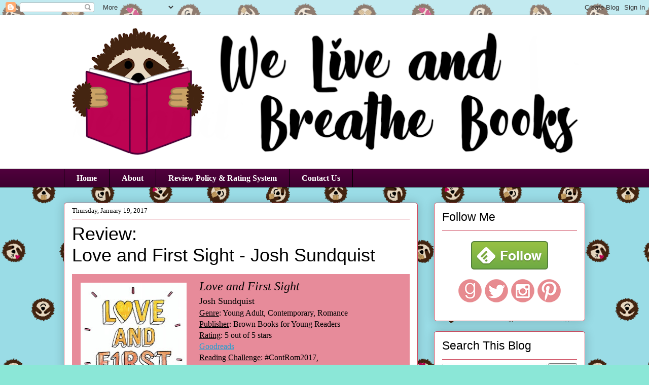

--- FILE ---
content_type: text/html
request_url: https://giphy.com/embed/3o7TKVxfHY0p7rEiEU
body_size: 2758
content:

<!DOCTYPE html>
<html>
    <head>
        <meta charset="utf-8" />
        <title>Happy Tears Crying GIF by The Bachelor Australia - Find &amp; Share on GIPHY</title>
        
            <link rel="canonical" href="https://giphy.com/gifs/thebachelorau-the-bachelor-3o7TKVxfHY0p7rEiEU" />
        
        <meta name="description" content="Discover &amp; share this The Bachelor Australia GIF with everyone you know. GIPHY is how you search, share, discover, and create GIFs." />
        <meta name="author" content="GIPHY" />
        <meta name="keywords" content="Animated GIFs, GIFs, Giphy" />
        <meta name="alexaVerifyID" content="HMyPJIK-pLEheM5ACWFf6xvnA2U" />
        <meta name="viewport" content="width=device-width, initial-scale=1" />
        <meta name="robots" content="noindex, noimageindex, noai, noimageai" />
        <meta property="og:url" content="https://media0.giphy.com/media/v1.Y2lkPWRkYTI0ZDUwcWx6OHFhcXYzMHEwZWhnZ2d1czRyeWozN3FnNHNhdHg1dHFpaHcyYSZlcD12MV9pbnRlcm5hbF9naWZfYnlfaWQmY3Q9Zw/3o7TKVxfHY0p7rEiEU/giphy.gif" />
        <meta property="og:title" content="Happy Tears Crying GIF by The Bachelor Australia - Find &amp; Share on GIPHY" />
        <meta property="og:description" content="Discover &amp; share this The Bachelor Australia GIF with everyone you know. GIPHY is how you search, share, discover, and create GIFs." />
        <meta property="og:type" content="video.other" />
        <meta property="og:image" content="https://media0.giphy.com/media/v1.Y2lkPWRkYTI0ZDUwcWx6OHFhcXYzMHEwZWhnZ2d1czRyeWozN3FnNHNhdHg1dHFpaHcyYSZlcD12MV9pbnRlcm5hbF9naWZfYnlfaWQmY3Q9Zw/3o7TKVxfHY0p7rEiEU/200.gif" />
        <meta property="og:site_name" content="GIPHY" />
        <meta property="fb:app_id" content="406655189415060" />
        <meta name="twitter:card" value="player" />
        <meta name="twitter:title" value="Happy Tears Crying GIF by The Bachelor Australia - Find &amp; Share on GIPHY" />
        <meta name="twitter:description" value="Discover &amp; share this The Bachelor Australia GIF with everyone you know. GIPHY is how you search, share, discover, and create GIFs." />
        <meta name="twitter:image" value="https://media0.giphy.com/media/v1.Y2lkPWRkYTI0ZDUwcWx6OHFhcXYzMHEwZWhnZ2d1czRyeWozN3FnNHNhdHg1dHFpaHcyYSZlcD12MV9pbnRlcm5hbF9naWZfYnlfaWQmY3Q9Zw/3o7TKVxfHY0p7rEiEU/giphy_s.gif" />
        <meta name="twitter:site" value="@giphy" />
        <style type="text/css">
            html,
            body {
                height: 100%;
            }

            body {
                margin: 0;
                padding: 0;
            }

            .embed {
                background: no-repeat url('https://media0.giphy.com/media/v1.Y2lkPWRkYTI0ZDUwcWx6OHFhcXYzMHEwZWhnZ2d1czRyeWozN3FnNHNhdHg1dHFpaHcyYSZlcD12MV9pbnRlcm5hbF9naWZfYnlfaWQmY3Q9Zw/3o7TKVxfHY0p7rEiEU/200w_s.gif') center center;
                background-size: contain;
                height: 100%;
                width: 100%;
            }
        </style>
    </head>
    <!-- Google Tag Manager -->
    <script>
        ;(function (w, d, s, l, i) {
            w[l] = w[l] || []
            w[l].push({ 'gtm.start': new Date().getTime(), event: 'gtm.js' })
            var f = d.getElementsByTagName(s)[0],
                j = d.createElement(s),
                dl = l != 'dataLayer' ? '&l=' + l : ''
            j.async = true
            j.src = 'https://www.googletagmanager.com/gtm.js?id=' + i + dl
            f.parentNode.insertBefore(j, f)
        })(window, document, 'script', 'dataLayer', 'GTM-WJSSCWX')
    </script>
    <!-- End Google Tag Manager -->

    <script async src="https://www.googletagmanager.com/gtag/js?id=G-VNYPEBL4PG"></script>

    <body>
        <!-- Google Tag Manager (noscript) -->
        <noscript
            ><iframe
                src="https://www.googletagmanager.com/ns.html?id=GTM-WJSSCWX"
                height="0"
                width="0"
                style="display: none; visibility: hidden"
            ></iframe
        ></noscript>
        <!-- End Google Tag Manager (noscript) -->

        <div class="embed"></div>
        <script>
            window.GIPHY_FE_EMBED_KEY = 'eDs1NYmCVgdHvI1x0nitWd5ClhDWMpRE'
            window.GIPHY_API_URL = 'https://api.giphy.com/v1/'
            window.GIPHY_PINGBACK_URL = 'https://pingback.giphy.com'
        </script>
        <script src="/static/dist/runtime.a9eab25a.bundle.js"></script> <script src="/static/dist/gifEmbed.80980e8d.bundle.js"></script>
        <script>
            var Giphy = Giphy || {};
            if (Giphy.renderGifEmbed) {
                Giphy.renderGifEmbed(document.querySelector('.embed'), {
                    gif: {"id": "3o7TKVxfHY0p7rEiEU", "title": "Happy Tears Crying GIF by The Bachelor Australia", "images": {"looping": {"mp4": "https://media0.giphy.com/media/v1.Y2lkPWRkYTI0ZDUwcWx6OHFhcXYzMHEwZWhnZ2d1czRyeWozN3FnNHNhdHg1dHFpaHcyYSZlcD12MV9pbnRlcm5hbF9naWZfYnlfaWQmY3Q9Zw/3o7TKVxfHY0p7rEiEU/giphy-loop.mp4", "mp4_size": 1828694}, "source": {"url": "https://media0.giphy.com/media/v1.Y2lkPWRkYTI0ZDUwcWx6OHFhcXYzMHEwZWhnZ2d1czRyeWozN3FnNHNhdHg1dHFpaHcyYSZlcD12MV9pbnRlcm5hbF9naWZfYnlfaWQmY3Q9Zw/3o7TKVxfHY0p7rEiEU/source.gif", "width": 458, "height": 301, "size": 3057254}, "downsized": {"url": "https://media0.giphy.com/media/v1.Y2lkPWRkYTI0ZDUwcWx6OHFhcXYzMHEwZWhnZ2d1czRyeWozN3FnNHNhdHg1dHFpaHcyYSZlcD12MV9pbnRlcm5hbF9naWZfYnlfaWQmY3Q9Zw/3o7TKVxfHY0p7rEiEU/giphy-downsized.gif", "width": 458, "height": 301, "size": 1904960}, "downsized_large": {"url": "https://media0.giphy.com/media/v1.Y2lkPWRkYTI0ZDUwcWx6OHFhcXYzMHEwZWhnZ2d1czRyeWozN3FnNHNhdHg1dHFpaHcyYSZlcD12MV9pbnRlcm5hbF9naWZfYnlfaWQmY3Q9Zw/3o7TKVxfHY0p7rEiEU/giphy.gif", "width": 458, "height": 301, "size": 2519111}, "downsized_medium": {"url": "https://media0.giphy.com/media/v1.Y2lkPWRkYTI0ZDUwcWx6OHFhcXYzMHEwZWhnZ2d1czRyeWozN3FnNHNhdHg1dHFpaHcyYSZlcD12MV9pbnRlcm5hbF9naWZfYnlfaWQmY3Q9Zw/3o7TKVxfHY0p7rEiEU/giphy.gif", "width": 458, "height": 301, "size": 2519111}, "downsized_small": {"width": 399, "height": 262, "mp4": "https://media0.giphy.com/media/v1.Y2lkPWRkYTI0ZDUwcWx6OHFhcXYzMHEwZWhnZ2d1czRyeWozN3FnNHNhdHg1dHFpaHcyYSZlcD12MV9pbnRlcm5hbF9naWZfYnlfaWQmY3Q9Zw/3o7TKVxfHY0p7rEiEU/giphy-downsized-small.mp4", "mp4_size": 165011}, "downsized_still": {"url": "https://media0.giphy.com/media/v1.Y2lkPWRkYTI0ZDUwcWx6OHFhcXYzMHEwZWhnZ2d1czRyeWozN3FnNHNhdHg1dHFpaHcyYSZlcD12MV9pbnRlcm5hbF9naWZfYnlfaWQmY3Q9Zw/3o7TKVxfHY0p7rEiEU/giphy-downsized_s.gif", "width": 458, "height": 301, "size": 47254}, "fixed_height": {"url": "https://media0.giphy.com/media/v1.Y2lkPWRkYTI0ZDUwcWx6OHFhcXYzMHEwZWhnZ2d1czRyeWozN3FnNHNhdHg1dHFpaHcyYSZlcD12MV9pbnRlcm5hbF9naWZfYnlfaWQmY3Q9Zw/3o7TKVxfHY0p7rEiEU/200.gif", "width": 306, "height": 200, "size": 1095882, "mp4": "https://media0.giphy.com/media/v1.Y2lkPWRkYTI0ZDUwcWx6OHFhcXYzMHEwZWhnZ2d1czRyeWozN3FnNHNhdHg1dHFpaHcyYSZlcD12MV9pbnRlcm5hbF9naWZfYnlfaWQmY3Q9Zw/3o7TKVxfHY0p7rEiEU/200.mp4", "mp4_size": 133796, "webp": "https://media0.giphy.com/media/v1.Y2lkPWRkYTI0ZDUwcWx6OHFhcXYzMHEwZWhnZ2d1czRyeWozN3FnNHNhdHg1dHFpaHcyYSZlcD12MV9pbnRlcm5hbF9naWZfYnlfaWQmY3Q9Zw/3o7TKVxfHY0p7rEiEU/200.webp", "webp_size": 490198}, "fixed_height_downsampled": {"url": "https://media0.giphy.com/media/v1.Y2lkPWRkYTI0ZDUwcWx6OHFhcXYzMHEwZWhnZ2d1czRyeWozN3FnNHNhdHg1dHFpaHcyYSZlcD12MV9pbnRlcm5hbF9naWZfYnlfaWQmY3Q9Zw/3o7TKVxfHY0p7rEiEU/200_d.gif", "width": 306, "height": 200, "size": 135870, "webp": "https://media0.giphy.com/media/v1.Y2lkPWRkYTI0ZDUwcWx6OHFhcXYzMHEwZWhnZ2d1czRyeWozN3FnNHNhdHg1dHFpaHcyYSZlcD12MV9pbnRlcm5hbF9naWZfYnlfaWQmY3Q9Zw/3o7TKVxfHY0p7rEiEU/200_d.webp", "webp_size": 85988}, "fixed_height_small": {"url": "https://media0.giphy.com/media/v1.Y2lkPWRkYTI0ZDUwcWx6OHFhcXYzMHEwZWhnZ2d1czRyeWozN3FnNHNhdHg1dHFpaHcyYSZlcD12MV9pbnRlcm5hbF9naWZfYnlfaWQmY3Q9Zw/3o7TKVxfHY0p7rEiEU/100.gif", "width": 150, "height": 100, "size": 308267, "mp4": "https://media0.giphy.com/media/v1.Y2lkPWRkYTI0ZDUwcWx6OHFhcXYzMHEwZWhnZ2d1czRyeWozN3FnNHNhdHg1dHFpaHcyYSZlcD12MV9pbnRlcm5hbF9naWZfYnlfaWQmY3Q9Zw/3o7TKVxfHY0p7rEiEU/100.mp4", "mp4_size": 47061, "webp": "https://media0.giphy.com/media/v1.Y2lkPWRkYTI0ZDUwcWx6OHFhcXYzMHEwZWhnZ2d1czRyeWozN3FnNHNhdHg1dHFpaHcyYSZlcD12MV9pbnRlcm5hbF9naWZfYnlfaWQmY3Q9Zw/3o7TKVxfHY0p7rEiEU/100.webp", "webp_size": 152010}, "fixed_height_small_still": {"url": "https://media0.giphy.com/media/v1.Y2lkPWRkYTI0ZDUwcWx6OHFhcXYzMHEwZWhnZ2d1czRyeWozN3FnNHNhdHg1dHFpaHcyYSZlcD12MV9pbnRlcm5hbF9naWZfYnlfaWQmY3Q9Zw/3o7TKVxfHY0p7rEiEU/100_s.gif", "width": 150, "height": 100, "size": 7844}, "fixed_height_still": {"url": "https://media0.giphy.com/media/v1.Y2lkPWRkYTI0ZDUwcWx6OHFhcXYzMHEwZWhnZ2d1czRyeWozN3FnNHNhdHg1dHFpaHcyYSZlcD12MV9pbnRlcm5hbF9naWZfYnlfaWQmY3Q9Zw/3o7TKVxfHY0p7rEiEU/200_s.gif", "width": 306, "height": 200, "size": 22008}, "fixed_width": {"url": "https://media0.giphy.com/media/v1.Y2lkPWRkYTI0ZDUwcWx6OHFhcXYzMHEwZWhnZ2d1czRyeWozN3FnNHNhdHg1dHFpaHcyYSZlcD12MV9pbnRlcm5hbF9naWZfYnlfaWQmY3Q9Zw/3o7TKVxfHY0p7rEiEU/200w.gif", "width": 200, "height": 132, "size": 519508, "mp4": "https://media0.giphy.com/media/v1.Y2lkPWRkYTI0ZDUwcWx6OHFhcXYzMHEwZWhnZ2d1czRyeWozN3FnNHNhdHg1dHFpaHcyYSZlcD12MV9pbnRlcm5hbF9naWZfYnlfaWQmY3Q9Zw/3o7TKVxfHY0p7rEiEU/200w.mp4", "mp4_size": 79121, "webp": "https://media0.giphy.com/media/v1.Y2lkPWRkYTI0ZDUwcWx6OHFhcXYzMHEwZWhnZ2d1czRyeWozN3FnNHNhdHg1dHFpaHcyYSZlcD12MV9pbnRlcm5hbF9naWZfYnlfaWQmY3Q9Zw/3o7TKVxfHY0p7rEiEU/200w.webp", "webp_size": 225456}, "fixed_width_downsampled": {"url": "https://media0.giphy.com/media/v1.Y2lkPWRkYTI0ZDUwcWx6OHFhcXYzMHEwZWhnZ2d1czRyeWozN3FnNHNhdHg1dHFpaHcyYSZlcD12MV9pbnRlcm5hbF9naWZfYnlfaWQmY3Q9Zw/3o7TKVxfHY0p7rEiEU/200w_d.gif", "width": 200, "height": 132, "size": 76347, "webp": "https://media0.giphy.com/media/v1.Y2lkPWRkYTI0ZDUwcWx6OHFhcXYzMHEwZWhnZ2d1czRyeWozN3FnNHNhdHg1dHFpaHcyYSZlcD12MV9pbnRlcm5hbF9naWZfYnlfaWQmY3Q9Zw/3o7TKVxfHY0p7rEiEU/200w_d.webp", "webp_size": 45106}, "fixed_width_small": {"url": "https://media0.giphy.com/media/v1.Y2lkPWRkYTI0ZDUwcWx6OHFhcXYzMHEwZWhnZ2d1czRyeWozN3FnNHNhdHg1dHFpaHcyYSZlcD12MV9pbnRlcm5hbF9naWZfYnlfaWQmY3Q9Zw/3o7TKVxfHY0p7rEiEU/100w.gif", "width": 100, "height": 66, "size": 142377, "mp4": "https://media0.giphy.com/media/v1.Y2lkPWRkYTI0ZDUwcWx6OHFhcXYzMHEwZWhnZ2d1czRyeWozN3FnNHNhdHg1dHFpaHcyYSZlcD12MV9pbnRlcm5hbF9naWZfYnlfaWQmY3Q9Zw/3o7TKVxfHY0p7rEiEU/100w.mp4", "mp4_size": 26067, "webp": "https://media0.giphy.com/media/v1.Y2lkPWRkYTI0ZDUwcWx6OHFhcXYzMHEwZWhnZ2d1czRyeWozN3FnNHNhdHg1dHFpaHcyYSZlcD12MV9pbnRlcm5hbF9naWZfYnlfaWQmY3Q9Zw/3o7TKVxfHY0p7rEiEU/100w.webp", "webp_size": 87472}, "fixed_width_small_still": {"url": "https://media0.giphy.com/media/v1.Y2lkPWRkYTI0ZDUwcWx6OHFhcXYzMHEwZWhnZ2d1czRyeWozN3FnNHNhdHg1dHFpaHcyYSZlcD12MV9pbnRlcm5hbF9naWZfYnlfaWQmY3Q9Zw/3o7TKVxfHY0p7rEiEU/100w_s.gif", "width": 100, "height": 66, "size": 4489}, "fixed_width_still": {"url": "https://media0.giphy.com/media/v1.Y2lkPWRkYTI0ZDUwcWx6OHFhcXYzMHEwZWhnZ2d1czRyeWozN3FnNHNhdHg1dHFpaHcyYSZlcD12MV9pbnRlcm5hbF9naWZfYnlfaWQmY3Q9Zw/3o7TKVxfHY0p7rEiEU/200w_s.gif", "width": 200, "height": 132, "size": 13512}, "original": {"url": "https://media0.giphy.com/media/v1.Y2lkPWRkYTI0ZDUwcWx6OHFhcXYzMHEwZWhnZ2d1czRyeWozN3FnNHNhdHg1dHFpaHcyYSZlcD12MV9pbnRlcm5hbF9naWZfYnlfaWQmY3Q9Zw/3o7TKVxfHY0p7rEiEU/giphy.gif", "width": 458, "height": 301, "size": 2519111, "frames": 47, "hash": "97061fb99a2d674adcf9a84acca64a20", "mp4": "https://media0.giphy.com/media/v1.Y2lkPWRkYTI0ZDUwcWx6OHFhcXYzMHEwZWhnZ2d1czRyeWozN3FnNHNhdHg1dHFpaHcyYSZlcD12MV9pbnRlcm5hbF9naWZfYnlfaWQmY3Q9Zw/3o7TKVxfHY0p7rEiEU/giphy.mp4", "mp4_size": 288453, "webp": "https://media0.giphy.com/media/v1.Y2lkPWRkYTI0ZDUwcWx6OHFhcXYzMHEwZWhnZ2d1czRyeWozN3FnNHNhdHg1dHFpaHcyYSZlcD12MV9pbnRlcm5hbF9naWZfYnlfaWQmY3Q9Zw/3o7TKVxfHY0p7rEiEU/giphy.webp", "webp_size": 889198}, "original_mp4": {"width": 458, "height": 300, "mp4": "https://media0.giphy.com/media/v1.Y2lkPWRkYTI0ZDUwcWx6OHFhcXYzMHEwZWhnZ2d1czRyeWozN3FnNHNhdHg1dHFpaHcyYSZlcD12MV9pbnRlcm5hbF9naWZfYnlfaWQmY3Q9Zw/3o7TKVxfHY0p7rEiEU/giphy.mp4", "mp4_size": 288453}, "original_still": {"url": "https://media0.giphy.com/media/v1.Y2lkPWRkYTI0ZDUwcWx6OHFhcXYzMHEwZWhnZ2d1czRyeWozN3FnNHNhdHg1dHFpaHcyYSZlcD12MV9pbnRlcm5hbF9naWZfYnlfaWQmY3Q9Zw/3o7TKVxfHY0p7rEiEU/giphy_s.gif", "width": 458, "height": 301, "size": 39097}, "preview": {"width": 151, "height": 100, "mp4": "https://media0.giphy.com/media/v1.Y2lkPWRkYTI0ZDUwcWx6OHFhcXYzMHEwZWhnZ2d1czRyeWozN3FnNHNhdHg1dHFpaHcyYSZlcD12MV9pbnRlcm5hbF9naWZfYnlfaWQmY3Q9Zw/3o7TKVxfHY0p7rEiEU/giphy-preview.mp4", "mp4_size": 35514}, "preview_gif": {"url": "https://media0.giphy.com/media/v1.Y2lkPWRkYTI0ZDUwcWx6OHFhcXYzMHEwZWhnZ2d1czRyeWozN3FnNHNhdHg1dHFpaHcyYSZlcD12MV9pbnRlcm5hbF9naWZfYnlfaWQmY3Q9Zw/3o7TKVxfHY0p7rEiEU/giphy-preview.gif", "width": 100, "height": 66, "size": 34665}, "preview_webp": {"url": "https://media0.giphy.com/media/v1.Y2lkPWRkYTI0ZDUwcWx6OHFhcXYzMHEwZWhnZ2d1czRyeWozN3FnNHNhdHg1dHFpaHcyYSZlcD12MV9pbnRlcm5hbF9naWZfYnlfaWQmY3Q9Zw/3o7TKVxfHY0p7rEiEU/giphy-preview.webp", "width": 100, "height": 66, "size": 25918}}, "is_video": false, "tags": [], "cta": {"text": "", "link": ""}, "featured_tags": [], "embed_url": "https://giphy.com/embed/3o7TKVxfHY0p7rEiEU", "relative_url": "/gifs/thebachelorau-the-bachelor-3o7TKVxfHY0p7rEiEU", "type": "gif", "index_id": 21859453, "slug": "thebachelorau-the-bachelor-3o7TKVxfHY0p7rEiEU", "url": "https://giphy.com/gifs/thebachelorau-the-bachelor-3o7TKVxfHY0p7rEiEU", "short_url": null, "bitly_url": null, "username": "thebachelorau", "rating": "g", "source_image_url": null, "source_post_url": "", "source_content_url": null, "source_tld": "", "source_domain": null, "source_caption": "", "source_body": null, "has_attribution": false, "is_hidden": false, "is_removed": false, "is_community": false, "is_anonymous": false, "is_featured": false, "is_realtime": false, "is_indexable": null, "is_sticker": false, "is_preserve_size": null, "is_trending": false, "gps_no_trend": false, "create_datetime": null, "update_datetime": null, "trending_datetime": null, "external_media": null, "import_type": null, "user": {"id": 911850, "username": "thebachelorau", "avatar_url": "https://media.giphy.com/avatars/thebachelorau/TcSgy5kg1mqs.png", "display_name": "The Bachelor Australia", "user_type": "partner", "twitter": "@TheBachelorAU", "is_public": true, "is_verified": true, "is_freelance": false, "is_community": false, "is_upgraded": true, "is_partner_or_artist": true, "suppress_chrome": false, "website_url": "", "twitter_url": "https://twitter.com/TheBachelorAU", "facebook_url": "http://facebook.com/TheBachelorAU", "instagram_url": "https://instagram.com/TheBachelorAU", "tumblr_url": "", "tiktok_url": "", "youtube_url": "", "attribution_display_name": "The Bachelor Australia", "disable_freelance_popup": false, "name": "The Bachelor Australia", "about_bio": "The official GIPHY page of The Bachelor Australia. 7.30 Wednesday and Thursday from August 15 on TEN.", "description": "The official GIPHY page of The Bachelor Australia. 7.30 Wednesday and Thursday from August 15 on TEN.", "profile_url": "https://giphy.com/thebachelorau"}, "alt_text": ""},
                    autoPlay: "",
                    hideVideo: false,
                    isTwitter: false,
                    trackingQueryString: 'utm_source=iframe&utm_medium=embed&utm_campaign=Embeds&utm_term=https://www.weliveandbreathebooks.com/2017/01/review-love-and-first-sight-josh.html'
                })
            }
        </script>
    </body>
</html>


--- FILE ---
content_type: text/html; charset=UTF-8
request_url: https://www.weliveandbreathebooks.com/b/stats?style=BLACK_TRANSPARENT&timeRange=ALL_TIME&token=APq4FmCiS24R45d2QPMo-Mimz5D1DPKxpbUPQ1Vb12maxF-FhbHYWkileQA3Zf2sdxrmGOlH4uYNJ2M0d51ByIri-LDjgyPylw
body_size: 42
content:
{"total":7775570,"sparklineOptions":{"backgroundColor":{"fillOpacity":0.1,"fill":"#000000"},"series":[{"areaOpacity":0.3,"color":"#202020"}]},"sparklineData":[[0,21],[1,21],[2,18],[3,12],[4,11],[5,11],[6,12],[7,16],[8,19],[9,24],[10,15],[11,14],[12,14],[13,17],[14,17],[15,18],[16,16],[17,15],[18,14],[19,31],[20,42],[21,55],[22,58],[23,57],[24,53],[25,25],[26,84],[27,100],[28,49],[29,11]],"nextTickMs":17391}

--- FILE ---
content_type: text/javascript; charset=utf-8
request_url: https://www.goodreads.com/review/custom_widget/25774455.Sam's%20bookshelf:%20currently-reading?cover_position=left&cover_size=small&num_books=5&order=a&shelf=currently-reading&show_author=1&show_cover=1&show_rating=0&show_review=1&show_tags=0&show_title=1&sort=date_added&widget_bg_color=FFFFFF&widget_bg_transparent=&widget_border_width=1&widget_id=1492943698&widget_text_color=000000&widget_title_size=medium&widget_width=medium
body_size: 948
content:
  var widget_code = '  <div class=\"gr_custom_container_1492943698\">\n    <h2 class=\"gr_custom_header_1492943698\">\n    <a style=\"text-decoration: none;\" rel=\"nofollow\" href=\"https://www.goodreads.com/review/list/25774455-samantha-wlabb?shelf=currently-reading&amp;utm_medium=api&amp;utm_source=custom_widget\">Sam&#39;s bookshelf: currently-reading<\/a>\n    <\/h2>\n      <div class=\"gr_custom_each_container_1492943698\">\n          <div class=\"gr_custom_book_container_1492943698\">\n            <a title=\"The Friendship Fling\" rel=\"nofollow\" href=\"https://www.goodreads.com/review/show/7586002228?utm_medium=api&amp;utm_source=custom_widget\"><img alt=\"The Friendship Fling\" border=\"0\" src=\"https://i.gr-assets.com/images/S/compressed.photo.goodreads.com/books/1732458251l/218431696._SY75_.jpg\" /><\/a>\n          <\/div>\n          <div class=\"gr_custom_title_1492943698\">\n            <a rel=\"nofollow\" href=\"https://www.goodreads.com/review/show/7586002228?utm_medium=api&amp;utm_source=custom_widget\">The Friendship Fling<\/a>\n          <\/div>\n          <div class=\"gr_custom_author_1492943698\">\n            by <a rel=\"nofollow\" href=\"https://www.goodreads.com/author/show/45586855.Georgia_Stone\">Georgia  Stone<\/a>\n          <\/div>\n      <\/div>\n      <div class=\"gr_custom_each_container_1492943698\">\n          <div class=\"gr_custom_book_container_1492943698\">\n            <a title=\"Honey Bee Mine\" rel=\"nofollow\" href=\"https://www.goodreads.com/review/show/7983031527?utm_medium=api&amp;utm_source=custom_widget\"><img alt=\"Honey Bee Mine\" border=\"0\" src=\"https://i.gr-assets.com/images/S/compressed.photo.goodreads.com/books/1749394067l/235992312._SY75_.jpg\" /><\/a>\n          <\/div>\n          <div class=\"gr_custom_title_1492943698\">\n            <a rel=\"nofollow\" href=\"https://www.goodreads.com/review/show/7983031527?utm_medium=api&amp;utm_source=custom_widget\">Honey Bee Mine<\/a>\n          <\/div>\n          <div class=\"gr_custom_author_1492943698\">\n            by <a rel=\"nofollow\" href=\"https://www.goodreads.com/author/show/45401668.Sarah_T_Dubb\">Sarah T. Dubb<\/a>\n          <\/div>\n      <\/div>\n      <div class=\"gr_custom_each_container_1492943698\">\n          <div class=\"gr_custom_book_container_1492943698\">\n            <a title=\"Second Chance Scottish\" rel=\"nofollow\" href=\"https://www.goodreads.com/review/show/8266065079?utm_medium=api&amp;utm_source=custom_widget\"><img alt=\"Second Chance Scottish\" border=\"0\" src=\"https://i.gr-assets.com/images/S/compressed.photo.goodreads.com/books/1762599205l/243712913._SY75_.jpg\" /><\/a>\n          <\/div>\n          <div class=\"gr_custom_title_1492943698\">\n            <a rel=\"nofollow\" href=\"https://www.goodreads.com/review/show/8266065079?utm_medium=api&amp;utm_source=custom_widget\">Second Chance Scottish<\/a>\n          <\/div>\n          <div class=\"gr_custom_author_1492943698\">\n            by <a rel=\"nofollow\" href=\"https://www.goodreads.com/author/show/7103517.Tricia_O_Malley\">Tricia O\'Malley<\/a>\n          <\/div>\n      <\/div>\n  <br style=\"clear: both\"/>\n  <center>\n    <a rel=\"nofollow\" href=\"https://www.goodreads.com/\"><img alt=\"goodreads.com\" style=\"border:0\" src=\"https://s.gr-assets.com/images/widget/widget_logo.gif\" /><\/a>\n  <\/center>\n  <noscript>\n    Share <a rel=\"nofollow\" href=\"https://www.goodreads.com/\">book reviews<\/a> and ratings with Samantha (WLABB), and even join a <a rel=\"nofollow\" href=\"https://www.goodreads.com/group\">book club<\/a> on Goodreads.\n  <\/noscript>\n  <\/div>\n'
  var widget_div = document.getElementById('gr_custom_widget_1492943698')
  if (widget_div) {
    widget_div.innerHTML = widget_code
  }
  else {
    document.write(widget_code)
  }
